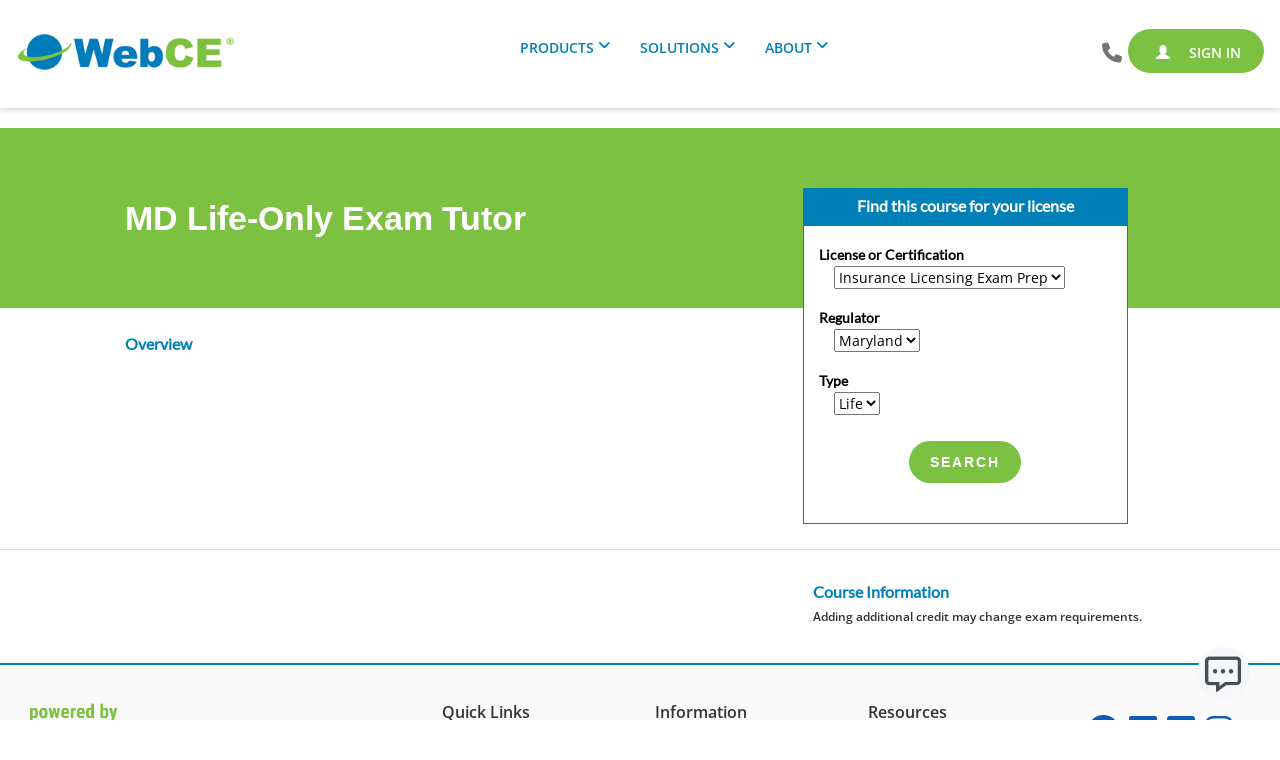

--- FILE ---
content_type: text/html; charset=utf-8
request_url: https://www.webce.com/catalog/courses/course-information?c=4773
body_size: 14000
content:


<!DOCTYPE html>
<html lang="en-US" xmlns="http://www.w3.org/1999/xhtml">

<head><meta http-equiv="X-UA-Compatible" content="IE=edge" /><title>
	MD Life-Only Exam Tutor | WebCE
</title><meta charset="UTF-8" /><meta name="viewport" content="width=device-width, initial-scale=1" />

    
    <script>
        dataLayer = [{}];
        function gtag() { dataLayer.push(arguments); }
    </script>

    

    <!-- HTML5 shim and Respond.js IE8 support of HTML5 elements and media queries -->
    <!--[if lt IE 9]>
    <script src="https://cdnjs.cloudflare.com/ajax/libs/html5shiv/3.7.3/html5shiv.min.js"></script>
    <script src="https://cdnjs.cloudflare.com/ajax/libs/respond.js/1.4.2/respond.min.js"></script>
    <![endif]-->
    
    
    <script type='text/javascript' id='jQueryScript' src='/bundles/Webce.js?v=1xZOz40BOYz61lWTSOHQijDjj45ZNeXRCsVZdpqHc-M1'></script>

    <link href="/bundles/Webce.css?v=j2JZ7jKLHLmA-ffhC2hvFZSeH5sGgfJ_VmtQG7LD3ZY1" rel="stylesheet"/>

	


<link id="PartnerCss" rel="stylesheet" href="/PartnerCssRefresh/www.css?v=20240627" /><script src="/cdn-cgi/zaraz/i.js" referrerpolicy="origin"></script><meta property="og:title" content="Course Information" /><meta property="og:url" content="" /><meta property="og:type" content="website" /><meta property="og:site_name" content="WebCE" /><meta name="Generator" content="Sitefinity 14.4.8147.0 DX" /><meta name="description" content="MD Life-Only Exam Tutor is approved for continuing education credit." /></head>

<body>
    

    <form method="post" action="./course-information?c=4773" id="aspnetForm">
<div class="aspNetHidden">
<input type="hidden" name="ctl05_TSM" id="ctl05_TSM" value="" />
<input type="hidden" name="ctl06_TSSM" id="ctl06_TSSM" value="" />
<input type="hidden" name="__EVENTTARGET" id="__EVENTTARGET" value="" />
<input type="hidden" name="__EVENTARGUMENT" id="__EVENTARGUMENT" value="" />
<input type="hidden" name="__VIEWSTATE" id="__VIEWSTATE" value="PokU1lRY7mCCTcXwaW5t5Ha2GaEO97zmb1aw7Uk+crEGqFknQYEUNP5ywzrwNhcX8pd0smOou5NrtvF8zEqaQu0WUSyKVqCCEBCwOOVZ1JiItqm6peKd4OF3VHGcmN+c1lc4pLSfUTMLxk+0zkdae1yVvk+99pThwavJ+TY/z4BuuAZ4Bvuxci5OHZuGaX4l9e0H8DUK5R3nmDWbUb5ikhIFna3lGvEubOHDrZp7MUGXQI1UNJD5MbAzfy+9sIT6TQxJwbc0NfnGMz82EBlRud7BlFSfzv9Fk45SE1SlnHhxLo2oQmUDkO/VgRoKOW4Zq7xdOcr8wmzoQR7hHsyJUYy9sAbdxc97MqRzdvUPoxc8+xI/ikISsJeqEkzgUJgaeOW+R9GmiocuJ4vvVI7GP0z7DgLkCm8IiMJRpFdy/jpcrqYymfsuYFS9ZG0gAixE9INd8eustfolOFFkW4HPOLE+G6RKYdJDGgh07RSBmMBpFe/lLa5QexN7DUv4CEaggtc1TibQZSy+H3egfdRpoJ4LZ1FNlrpD4CvS2i5PdZZ47zfdHYnyYf6Nl07A1sAk6fxIgD2mNm3ytRdQkouECWE8phmMNbCDNecSAxtVzbh2NMLfSbeaB0SbFK0N3dpxrVPoDC68Wg6LOK+UZEpAuwXjlmMBUNZjecn19TANBuQkdJ4nfjJbh/zIfEFu6pFPDF24e8sxYuvS004fwo331ALniyec99Sea/gQJrjlQd3BQu60fl8H5ioasAL9IYLAOS6EJ12daOFTyFsr/V7SE1G4YIYimchwJkC3/uQW3ZhPs8g/U97Y3BER46IjjGFl/sRdqGYjeO9ARuYgTGMFRcgOC5ryr2Gv/VQ6y7YpVO1acpbilEjxWg4iVCBkJDEW/DecuNuC0FFA0rK+2Z1PQIzbwr9Ys7A/w/XAe2HlC8wLDzpuK9kDeN2AFGDPIOQtcg5m/A7Ztj4ZTXyjnmOG2mtSxxC9h00LyRLEY1ekt6vvFUf7fRLg3s2jNa5t1Q9esn0Bt5faiGX0lRI63DuF8liftmajz8/luLDUE1pU6iaEYQ+gpPXP5rdL+O30av4rN3PT12eAMRrXaWs7zU+pMwt5LEU8hAD1Sb/zdv9C+hs+yA/TqGb5azd6BRxRaEao8cqY7ufk5S/ggas3bv1/U7Zub3HBTolzoAIbZNjklGH2FSRgJxFetiqfaHAALnQyvzZtFqT+tgL5q85Wah1FqYDEhb2YlvnOCSiA8Kcd1gA2tKUC3CGS7lUzRMuqtH3iPwnyjNmDHI/sSBUwIxLbxeYjqIR+GPu4SNHnaVETxWw7HEDkN+lcNB5BibrihzcH3R3TBWZfTdFsGNe9p9AEoFDJSRZZ/2cbmeECrIQzbh9BHBA17uWGhyn3pjXl9rLpnaTokVCawi//bvqCwsNckM9qSFfgxR0wXXeVdbbaIJouF1lD8gdGiCpdUhIRpz89aa+pXSPw5Wqb5xEBI1+JS97Ejhi8j27u2rpwiwJP8I4pBSiZKNv6eJVARN5sxYY1WPJvkVGxohglBk8gFyLlB3u2Ha/IKLc7FaS4hox0LGoNIVONzmPqbSKmJw+daJFujsNG9TdDCGFuj/Bs3Ywld9K4RoVSbnR5l8OZ84/Vw6ZcveWrfe2BzAekiPbqXZUwSRrh76reTSkQZAyNRKnzgclCDh54g9xNT7Cjld+9U1kYjWNhKODRot6WvG2oc6HdEU1pJ32JPn01yfU6MEJa5N5lsxXlj/BrF1GIUcsJ2Qjz932sx/wumUzdh3remk6n2f1U8lr4LaHtyZHh8KIU5xQJ9sRAPe23CFNqY403zckxR13v73pLYRxYt5o1MqS+wtFQWOjLTIiRI1JL6dCTlTP319HOr+KTyQNiL/FmoyXAZDcut/BqHOZK58LeIHWJbtqH3/FGMLr0cvkJOc+oK5U4HMGPqNdiIzpirZj9ytzlEmCtHxt/VzZJ2C5zitfa04U0/hAjH1qo9nKPROMYSUNkLhF5Co8J/avqlyekydrmxuSRx4fZQOJNAmyxWsZ0Vr+huUpm22WCTHGO1TsaWAckVwbzdtYfTUzucWQk4/d1qIRrO5da+KfAqgpXWv61ElHwUhaRD5U489JG7zmRdvb90jMqGyj2KBw2QLKRiDl2WtKYHdU0CUtIENEiIOvMyDpmN+tTOZm9Bw5HmbEXqXuYRktX+f0w2Jagcw4LaBy/[base64]/wxZYcbNr6MVfL8IBXFHdsI3yctAQpSXLnswCMRs2nt3JQMKax9fKRSKBpFqfAz9BpKxtd5kiFy3ec9Zgr3k9JgO7N7NvuXI42qUcpY62EpRVCQv7txinJazs3qKk965jHkrLSx6dEYrRIKjfNvnp8m/PhwB12A1DtwSGd6ycHNo4phhs8CZVZlWTUkyfGB+tq/jmewj000vdnMrRiEHigCdR6z+tydiNRtZHqzB7mcKXSPhVxKtKZzCxDeIMR8iv8M1inozqQEYa6vRvsp7qQbIKiKffgF2v2YBs2aeAuXV71aS5shNciBlI+25Ol5Bo1Uhyrxruqn2AvkML+GTExAeq3UU61LYVOcCrnqultb9Emohl/C8HNiOika11wKxF3AKA7g+KNsRRPdQDr7n7N12/a7p5bxgRNah4J+MAqAoDDFALdRme+G7Cz+/328w00RDBEwgtcBazm2Qsf0g9N/YlFjH4hWlo/a/Zaje1XxaerWhRaIJHMg9fUENxGAXHab0nH16o/HOO6CMgnM0Bgf0HDBmiaw3AX4Mhgj9tOD+0DPHmh4Ez88/EIXOoMK228MNxpRcyUIyDU+5Xa6I2Z2gyaZQHnZxhgqJ3GahRe15NiOUbovmtECIKRbLqTXvNQrZVnUcT1iccfaeJAU4iXUTkDhrIq0RNH4PbbYGXsmBcbbTBJJ+qM4rvcY+ZKkLpvexI7upe1pTTprUuno2t76Iwphx/vb3byXthyCitx4JZxzzvlLCKahUfN5LEWPb7bTpX+jG/AU0MYoIACk6RqzDO8Q22I4V/oenXSGRpYVtmtuO7MAIsmP6BTEgclWRNv+MsWMeXc4/ovfojlkxIW7inDCGaZ/wM80StwN++q5c3I/ifmz7KDG8jAgX1O1wW1C0qrovGqhuYh+VCAiIYnYZA+bT9pG+LqjU4z4U88auIylMkjdkTCpitUnn8HrzfRhwSWn1u1FPtDp20WKbfZvessuSGuHUSByUtLUIjR2vRp3EE0IGnQWz78456Q9ipiIWq+FhSaNpXU2kgXJbo45wr3w6B1j6DD0Rvn/1cA8T2NoFqvahN7IFj7G38VbvOGrayZDTmSr6/A/CnGTuUH18HT3/[base64]/dbER2tg9xetu5nKKLGsy2YzVRS1wdoayhZO9Sa/NMoEagEMEa3L0AJv3DBk2OkX5iBP056QVIDen2dN3VF+ETjauldhqBwpOiVHRg9BdTD6QXsiO1WmF9ajhoCqpfLtQOMWZb1Y+mCJkk5CIKSLGGnbWF2jFDx2fQb1jaFL4qu45qSVbbrNKk6bW4bopYMSMxZAfVil1aBNw6u26L9ANXrno7TqxdqGoTPPQNk/zXodKfh1HLeaiNvwfRyB/GToX6UoBCzI4N7IFfazs4vcF5WE/MxeNlvaw/H9nbS5D0s94OLz15WTXUwhDhAifO1m3s1hTlso3dEJ1liStrBmOwu7axQMSpqTlIbB1lQil9LREClNbOcArDo/KGjZeSAC2x+3DqAI7H5GgTkarJuSU29xoiucmDDaAXKOGD6Ux6BsbRSpW+Ggrn1+yDIckAfviuSZgDZJK8KajVGGIAu0S0DkZeLCn8xXvq0swiHjTB9YgwjznOjfZKG66y169GmpCGr+eSPEdSnwXNehuYfD+sa/baGBSL7c2OfzldWTVkunFUOVWAV3fOVF+w5qjWjnXRnmkiwoUVTHxYmbC4tdmq6JqAlUpfi61p2rf2GUW3lxqpNpFmlX7qT8F8BrGy+1styx6nCvn5QPjbRJfW3IOQhDQlHXfczUG8pOta9Y/aoW6zroSTdW9B3mTbwQxVYXaqP8PvT1/NFzX+MAL6F7i+7QG8v7GswHBI4GQo50w5uRamGnQmoo11sa+kJC73b9/7D8iYZuWT0b2MSLYoMginhcY0t7qDgTXeZJ4v8VCxThWm1UBOAmHHrhyUM8G23yDdD3lO7AYyf4FCMDDqnk7TLlcj+d6PYtsxUySch6+TZtALJc1ulmkOYLz52/N08+9i1kBm302LqyCobt2C0FqIUR+Xv+ODASfEE4bJEcG/jPgDJsPk8EBonyJ6bsKwo7gHkX4QMuofV4tB1viey2XXt0dt75LDdOQ8XtHOPz+irCLJpNSP50hhAMETxrSD5pQ3nTgglAn8kDAqN+PK+S36kue58Ny5XwZpo78GM47rWJM160ASQwg9Hur5sRGT//VJ3H9SEDq+X9CWHj+AW1bJlGIIE5MGwrIEUW5BFfGw/FJ6E77corNWO8pibxYc4/fSzP6UN7WhsRYXtgIHUyrsbfENsdzsvpWAE8YKiMIuOSdb5pjL6D1DmqphabCtsJSoNq7dN+X8f1TX7DEP4Q+tBRAXul5tVq7Brp309Of9rfz/0Jp3rZecQpcgqbO6Nh7qNErvUkBlogJWhYYcKVdQyCSjP3jf1+dZy8wW3TGgKvP/ZBKATPowzyvPHnn+2lsK46EYSb0rlqRLxCqMpSusWgdtjaNq7QUMsTB6GeiIpDbjquQqEAFqlJD+6yBZyR/f6DE3se9vB+xRSOcT5PZgGulCUL/ulPV3G82PCpAzgPMXnGA+zF3ZKtb3W8BTmakpgSJYasgqigqby8YHLcOZwl+/IUSHaakOlQQHIZy3qgFpBwT3HtdTtdOYwP+q0IK/hAfTcIWfYX63TglphkDXnt96y+S7TM3vMAY2L8KzLS2P4rTqNwK6E2vwqEbIi4nXkHSkN14XkbQRt9z+DxS73uwodgTbQPCiaYafAJUA/86xiY4G4rxC/fswj8eDRwnpwxwKB2HqaKMuK7xvlU+Xi3NI2jpPX9TEfC+kx59y1XkVTXUfBPmcwz1UQfmH7JUhT3SBPxGXt7lEbSXtywuLcljhpuEzekYZEkgId7/v2DDIwJEEFZgpVl1Phdvz/tw==" />
</div>

<script type="text/javascript">
//<![CDATA[
var theForm = document.forms['aspnetForm'];
if (!theForm) {
    theForm = document.aspnetForm;
}
function __doPostBack(eventTarget, eventArgument) {
    if (!theForm.onsubmit || (theForm.onsubmit() != false)) {
        theForm.__EVENTTARGET.value = eventTarget;
        theForm.__EVENTARGUMENT.value = eventArgument;
        theForm.submit();
    }
}
//]]>
</script>


<script src="/WebResource.axd?d=pynGkmcFUV13He1Qd6_TZBQ2WC1Alp4lj2UFA18x8zb94QuCnnwF8gU16mYJg11uT2in4Q2&amp;t=638901356248157332" type="text/javascript"></script>


<script type="text/javascript">
//<![CDATA[
var __cultureInfo = {"name":"en","numberFormat":{"CurrencyDecimalDigits":2,"CurrencyDecimalSeparator":".","IsReadOnly":true,"CurrencyGroupSizes":[3],"NumberGroupSizes":[3],"PercentGroupSizes":[3],"CurrencyGroupSeparator":",","CurrencySymbol":"$","NaNSymbol":"NaN","CurrencyNegativePattern":0,"NumberNegativePattern":1,"PercentPositivePattern":1,"PercentNegativePattern":1,"NegativeInfinitySymbol":"-∞","NegativeSign":"-","NumberDecimalDigits":2,"NumberDecimalSeparator":".","NumberGroupSeparator":",","CurrencyPositivePattern":0,"PositiveInfinitySymbol":"∞","PositiveSign":"+","PercentDecimalDigits":2,"PercentDecimalSeparator":".","PercentGroupSeparator":",","PercentSymbol":"%","PerMilleSymbol":"‰","NativeDigits":["0","1","2","3","4","5","6","7","8","9"],"DigitSubstitution":1},"dateTimeFormat":{"AMDesignator":"AM","Calendar":{"MinSupportedDateTime":"\/Date(-62135575200000)\/","MaxSupportedDateTime":"\/Date(253402300799999)\/","AlgorithmType":1,"CalendarType":1,"Eras":[1],"TwoDigitYearMax":2049,"IsReadOnly":true},"DateSeparator":"/","FirstDayOfWeek":0,"CalendarWeekRule":0,"FullDateTimePattern":"dddd, MMMM d, yyyy h:mm:ss tt","LongDatePattern":"dddd, MMMM d, yyyy","LongTimePattern":"h:mm:ss tt","MonthDayPattern":"MMMM d","PMDesignator":"PM","RFC1123Pattern":"ddd, dd MMM yyyy HH\u0027:\u0027mm\u0027:\u0027ss \u0027GMT\u0027","ShortDatePattern":"M/d/yyyy","ShortTimePattern":"h:mm tt","SortableDateTimePattern":"yyyy\u0027-\u0027MM\u0027-\u0027dd\u0027T\u0027HH\u0027:\u0027mm\u0027:\u0027ss","TimeSeparator":":","UniversalSortableDateTimePattern":"yyyy\u0027-\u0027MM\u0027-\u0027dd HH\u0027:\u0027mm\u0027:\u0027ss\u0027Z\u0027","YearMonthPattern":"MMMM yyyy","AbbreviatedDayNames":["Sun","Mon","Tue","Wed","Thu","Fri","Sat"],"ShortestDayNames":["Su","Mo","Tu","We","Th","Fr","Sa"],"DayNames":["Sunday","Monday","Tuesday","Wednesday","Thursday","Friday","Saturday"],"AbbreviatedMonthNames":["Jan","Feb","Mar","Apr","May","Jun","Jul","Aug","Sep","Oct","Nov","Dec",""],"MonthNames":["January","February","March","April","May","June","July","August","September","October","November","December",""],"IsReadOnly":true,"NativeCalendarName":"Gregorian Calendar","AbbreviatedMonthGenitiveNames":["Jan","Feb","Mar","Apr","May","Jun","Jul","Aug","Sep","Oct","Nov","Dec",""],"MonthGenitiveNames":["January","February","March","April","May","June","July","August","September","October","November","December",""]},"eras":[1,"A.D.",null,0]};//]]>
</script>

<script src="/Telerik.Web.UI.WebResource.axd?_TSM_HiddenField_=ctl05_TSM&amp;compress=2&amp;_TSM_CombinedScripts_=%3b%3bSystem.Web.Extensions%2c+Version%3d4.0.0.0%2c+Culture%3dneutral%2c+PublicKeyToken%3d31bf3856ad364e35%3aen%3aa8328cc8-0a99-4e41-8fe3-b58afac64e45%3aea597d4b%3ab25378d2" type="text/javascript"></script>
<div class="aspNetHidden">

	<input type="hidden" name="__VIEWSTATEGENERATOR" id="__VIEWSTATEGENERATOR" value="ACBEE148" />
	<input type="hidden" name="__EVENTVALIDATION" id="__EVENTVALIDATION" value="dzEx6apsR5J5G74qZBMuMD5fB0DtKAz2tv6sk6f9rV9Az1dEI2qddlRWocrB8p7QZHt0AUu3lhSosp9x5OnqgPOWk669JgEBmJfiv01TR+5B10cq" />
</div><script type="text/javascript">
//<![CDATA[
Sys.WebForms.PageRequestManager._initialize('ctl00$ctl00$ctl05', 'aspnetForm', [], [], [], 90, 'ctl00$ctl00');
//]]>
</script>
<input type="hidden" name="ctl00$ctl00$ctl05" id="ctl05" />
<script type="text/javascript">
//<![CDATA[
Sys.Application.setServerId("ctl05", "ctl00$ctl00$ctl05");
Sys.Application._enableHistoryInScriptManager();
//]]>
</script>

        <div id="wrapper">
            
    
    
    <div class="home" id="top">
        


        <nav id="Body_navbarMain" class="main-nav-2022 navbar">
            <div class="container-fluid">
                <div class="navbar-header navbar pull-left" style="z-index: 1;">
                    <div id="Body_divPartnerHome" class="navbar-left">
                        

<script type="application/ld-json">

{
  "@context": "https://www.schema.org",
  "@type": "Organization",
  "name": "WebCE",
  "url": "https://www.webce.com",
  "description": "Online Continuing Education (CE/CPE), Exam Prep, and Workplace Training",

  "logo": [{
    "@type": "ImageObject",
    "url": https://www.webce.com/Data/Site/26/Images/Logo_2017_Header.png",
    "caption": "WebCE"
   }]

  "address": [{
   "@type": "PostalAddress",
   "streetAddress": "12222 Merit Drive, Suite 500",
   "addressLocality": "Dallas",
   "addressRegion": "Texas",
   "postalCode": "75251",
   "addressCountry": "US"
  }]

 "contactPoint:": [{
  "@type": "ContactPoint",
  "telephone": "+18774889308",
  "contactType": "Customer Support",

  "@type": "ContactPoint",
  "fax": "+12145700213",
  "contactType": "Customer Support",

  "@type": "ContactPoint",
  "email": "customerservice@webce.com",
  "contactType": "Customer Support",

  "@type": "ContactPoint",
  "telephone": "+18774889322",
  "contactType": "Corporate Sales",

  "@type": "ContactPoint",
  "email": "sales@webce.com",
  "contactType": "Corporate Sales",

 "@Type": "ContactPoint",
 "email": authors@webce.com",
 "contactType": "Author Inquiries"
 }]

 "sameAs": "https://www.facebook.com/webce.continuingeducation/",
 "sameAs": "https://www.linkedin.com/company/webce/",
 "sameAs": "https://twitter.com/webce",
 "sameAs": "https://www.bbb.org/us/tx/dallas/profile/business-school/webce-inc-0875-90022804",

 "potentialAction": [{
  "@type": "SearchAction",
  "target": "https://www.webce.com/Search?query={search_term}",
  "query-input": "required name=search_term"
 }]

}
</script>

<style>
.HeroContent > h1 {
    margin: 120px 0px 10px !important;
}
.HeroContent > h4 {
    margin: 10px 0px 20px !important;
}
.btn-hero {
    display: inline-block;
    min-width:250px;
    height: auto;
    margin:5px 20px !important;
    padding: 15px 60px;
    color: #FFFFFF !important;
    border: none !important;
    border-radius: 0px !important;
    margin: 5px 20px !important;
    font-size: 18px;
    line-height: 1.33333;
    text-align: center !important;
    font-weight: 400;
    whitespace: wrap;
    vertical-align: middle;
    touch-action: manipulation;
}
</style>

<style>    @media only screen and (max-width: 500px) {

        .HeroContent {
            top: 40%;
        }

        .btn-box-hero {
            margin: 20px 0px;
        }

        .btn-hero {
            font-size: 14px;
            padding: 10px 16px !important;
            min-width: 0px !important;
            
        }

        .HeroContent > h1 {
            font-size: 18px !important;
            font-weight: 700 !important;
            padding: 60px 0px 10px !important;
        }

        .HeroContent > h4 {
            font-size: 14px !important;
            font-weight: 500 !important;
        }

    }
</style>


<style> /* Testimonials */ .testimonial { padding: 80px 80px 40px; position: relative; } blockquote p { font-family: Arial,Verdana,Sans-serif; font-size: 32px; font-weight: 400; text-align: center; padding-left: 40px; } .source { font-family: Arial,Verdana,Sans-serif; font-size: 24px !important; text-align: center; font-style: italic; padding-top: 10px; } blockquote:before { position: absolute; font-family: "Font Awesome 6 Pro"; content: "\f10d"; font-size: 150px; font-weight: 900; top: 2; color: rgba(0,0,0,0.1); left:3%; } blockquote::after { position: absolute; font: var(--fa-font-solid); content: "\f10e"; font-size: 150px; color: rgba(0,0,0,0.1); top: 50px; left: 94%; margin-left: -120px; height: 3px; width: 200px; } </style>

<a href="https://www.webce.com/"><img class="img-responsive lazyload" height="40.3281px" width="220px" alt="WebCE Insurance Continuing Education logo" data-src="/Data/Site/26/Images/Logo_2017_Header.png" id="logo"></a>
                    </div>
                </div>
                
                <div class="navbar navbar-header pull-right" style="z-index: 1; align-items: center; display:inline-flex;">
                    <div style="background-color: transparent; display:inline-flex;" class="margin-for-nav">
	                    <ul class="nav navbar-nav menu contact-button">
			                    <div class="pnlContact" onkeypress="javascript:return WebForm_FireDefaultButton(event, &#39;Body_btnContact&#39;)">
	
				                    <div class="divContactContainer">
					                    <a id="Body_btnContact" title="877-488-9308" class="liSearchIcon" aria-label="Search" href="javascript:__doPostBack(&#39;ctl00$ctl00$Body$btnContact&#39;,&#39;&#39;)"><i class="fa-solid fa-phone" style="font-size: 20px; padding: 1px; color: #757575;"></i></a>
				                    </div>
			                    
</div>
	                    </ul>
                        <ul class="menu nav navbar-nav">
                            
<div>
</div>
<li class="dropdown hidden" id="cart">
    <a class="dropdown-toggle" aria-expanded="false" href="#" data-toggle="dropdown" aria-label="Cart">
        <i class="fa-solid fa-cart-shopping" style="font-size: 18px;"></i>
        <span class="badge" style="background-color: #9e000f; transform: translate(-35%, 0%)">
            <span id="itemCountBadge"></span>
        </span>
    </a>
    <ul class="cartSummary dropdown-menu dropdown-menu-right navbackground-color">
        <div class="cartSummarySection main-nav-2022">
            <h4 class="navtext-color" style="font-size: 17px !important;">Cart Summary</h4>
            <ul>
                <a href="/catalog/cart" class="cart-item navtext-color" id="itemCount">0 courses</a>
                <hr />
                <a href="/catalog/cart" class="cart-item navtext-color" id="hoursList">0 hours</a>
            </ul>
            <hr />
            <ul>
                <a href="/catalog/cart" id="lnkModify" class="linkcolor-color">View Cart</a>
            </ul>
        </div>
    </ul>
</li>

<script type="text/javascript">
    function populateCart() {

        $.ajax({
            type: "GET",
            url: "/api/CartData/GetCourses?handle=www&ts=" + new Date().getTime(),
            contentType: "application/json",
            dataType: "json",
            success: function (response) {
                if (response != null) {
                    $("#cart").removeClass("hidden");
                    var professionHours = [];
                    var courseNames = [];
                    var packages = [];
                    $.each(response, function (i, data) {
                        if ($.inArray(data.Name, courseNames) == -1
                            && !data.IsOptionalCredit) {
                            courseNames.push(data.Name);
                        }
                        if ($.inArray(data.PackageId, packages) == -1
                            && !data.IsOptionalCredit) {
                            packages.push(data.PackageId);
                        }

                        //Iterate through each cart item and add them to the html
                        if (professionHours[data.DisciplineCode] == null) {
                            var profession = {};

                            profession['Discipline'] = data.DisciplineCode;

                            profession['Hours'] = data.Hours;

                            professionHours[data.DisciplineCode] = profession;
                        } else {
                            professionHours[data.DisciplineCode].Hours += data.Hours;
                        }
                    });
                    var itemCount = courseNames.length;
                    var itemCountElement = document.getElementById('itemCount');
                    var hoursListElement = document.getElementById('hoursList');
                    if (professionHours["IEP"] != null) {
                        itemCount = packages.length;
                    }
                    $("#itemCountBadge").text(itemCount);
                    if (courseNames.length === 1) {
                        itemCountElement.innerText = '1 Course';
                    } else {
                        itemCountElement.innerText = (courseNames.length + " Courses");
                    }
                    hoursListElement.innerHTML = '';
                    for (var line in professionHours) {
                        hoursListElement.innerHTML += "<br/>" + professionHours[line].Hours + " " + professionHours[line].Discipline + " hours<br/>";
                    }
                    hoursListElement.innerHTML = hoursListElement.innerHTML.replace("<br>", "");
                }
            }
        });
    }

    //If jQuery loaded automatically
    if (typeof jQuery == 'function') {
        $(populateCart());
    }
    else {
        //If jQuery was deferred
        jQueryScript.addEventListener('load', function () {
            $(populateCart());
        });
    }

</script>
                        </ul>
	                    <ul class="nav navbar-nav menu account-button u-hidden-xs u-hidden-sm u-hidden-md u-hidden-lg">
		                    

  

                <li>
                  <a href="/login"><i class="glyphicon glyphicon-user"></i> Sign In
                  </a>
                </li>
            


  <li class="dropdown hidden">
    
    <a href="#" class="dropdown-toggle" data-toggle="dropdown" role="button" aria-hidden="true" aria-haspopup="true" aria-expanded="false"></a>
    
    <ul class="dropdown-menu dropdown-menu-right">
	
                      <li class="dropdown-menu-item">
                          <a href="/" data-toggle="" data-hover=""><i class="glyphicon glyphicon-home"></i>  Home</a>
                          
                      </li>
                  
                      <li class="dropdown-menu-item">
                          <a href="/education-products" data-toggle="" data-hover="">Products</a>
                          
                      </li>
                  
                      <li class="dropdown-menu-item">
                          <a href="/solutions" data-toggle="" data-hover="">Solutions</a>
                          
                      </li>
                  
                      <li class="dropdown-menu-item">
                          <a href="/about" data-toggle="" data-hover="">About</a>
                          
                      </li>
                  
                      <li class="dropdown-menu-item">
                          <a href="/login" data-toggle="" data-hover=""><i class="glyphicon glyphicon-user"></i> Sign In</a>
                          
                      </li>
                  
                      <li class="dropdown-menu-item">
                          <a href="/search" data-toggle="" data-hover="">Search</a>
                          
                      </li>
                  
                      <li class="dropdown-menu-item">
                          <a href="/publicsurveys" data-toggle="" data-hover="">PublicSurveys</a>
                          
                      </li>
                      
    </ul>
  </li>

	                    </ul>
                    </div>
                    <button type="button" class="navbar-toggle collapsed" data-toggle="collapse" data-target="#navbar-collapsing" aria-expanded="false">
                        <span class="sr-only">Toggle navigation</span>
                        <div class="menu-bars">
                            <div class="hamburgerBar"></div>
                            <div class="hamburgerBar"></div>
                            <div class="hamburgerBar"></div>
                        </div>
                        <div class="menu-cross">
                            <div class="hamburgerBar cross1"></div>
                            <div class="hamburgerBar cross2"></div>
                        </div>
                    </button>
                </div>
                <div id="navbar-collapsing" class="collapse navbar-collapse navbar" style="text-align:center">
                    <ul class="menu nav navbar-nav nav-menu" style="float: none; display:inline-block">
                        

  

                
            
                
            
                
            
                
            
                
            
                
            
                
            


  <li class="dropdown">
    
        <a href="#" class="dropdown-toggle" data-toggle="dropdown" role="button" aria-haspopup="true" aria-expanded="false">Products</a>
        <ul class="dropdown-menu dropdown-menu-right">
      
            <li class="dropdown-menu-item">
              <a href="/insurance-education" data-toggle="" data-hover="">Insurance Education</a>      
            </li>
          
            <li class="dropdown-menu-item">
              <a href="/securities-education" data-toggle="" data-hover="">Securities Education</a>      
            </li>
          
            <li class="dropdown-menu-item">
              <a href="/certification-education" data-toggle="" data-hover="">Certification Education</a>      
            </li>
          
            <li class="dropdown-menu-item">
              <a href="/tax-accounting-education" data-toggle="" data-hover="">Tax & Accounting Education</a>      
            </li>
          
            <li class="dropdown-menu-item">
              <a href="/real-estate-ce" data-toggle="" data-hover="">Real Estate CE</a>      
            </li>
          
            <li class="dropdown-menu-item">
              <a href="/funeral-ce" data-toggle="" data-hover="">Funeral CE</a>      
            </li>
          
            <li class="dropdown-menu-item">
              <a href="/casino-education" data-toggle="" data-hover="">Casino Education</a>      
            </li>
          
            <li class="dropdown-menu-item">
              <a href="/workplace-training" data-toggle="" data-hover="">Workplace Education & Training</a>      
            </li>
              
    </ul>
  </li>

  <li class="dropdown">
    
        <a href="#" class="dropdown-toggle" data-toggle="dropdown" role="button" aria-haspopup="true" aria-expanded="false">Solutions</a>
        <ul class="dropdown-menu dropdown-menu-right">
      
            <li class="dropdown-menu-item">
              <a href="/business-solutions" data-toggle="" data-hover="">For Businesses</a>      
            </li>
          
            <li class="dropdown-menu-item">
              <a href="/recruiting-solutions" data-toggle="" data-hover="">For Recruiting</a>      
            </li>
          
            <li class="dropdown-menu-item">
              <a href="/compliance-solutions" data-toggle="" data-hover="">For Compliance</a>      
            </li>
          
            <li class="dropdown-menu-item">
              <a href="/partner-solutions" data-toggle="" data-hover="">For Partners</a>      
            </li>
          
            <li class="dropdown-menu-item">
              <a href="/casino-compliance-training" data-toggle="" data-hover="">For Casinos</a>      
            </li>
              
    </ul>
  </li>

  <li class="dropdown">
    
        <a href="#" class="dropdown-toggle" data-toggle="dropdown" role="button" aria-haspopup="true" aria-expanded="false">About</a>
        <ul class="dropdown-menu dropdown-menu-right">
      
            <li class="dropdown-menu-item">
              <a href="/about/blog" data-toggle="" data-hover="">Blog</a>      
            </li>
          
            <li class="dropdown-menu-item">
              <a href="/our-story" data-toggle="" data-hover="">Our Story</a>      
            </li>
          
            <li class="dropdown-menu-item">
              <a href="/about/webce-way" data-toggle="" data-hover="">How We Work</a>      
            </li>
          
            <li class="dropdown-menu-item">
              <a href="/careers" data-toggle="" data-hover="">Careers</a>      
            </li>
          
            <li class="dropdown-menu-item">
              <a href="/contact-us" data-toggle="" data-hover="">Contact Us</a>      
            </li>
              
    </ul>
  </li>

  

  

                    </ul>
                    <ul class="menu nav navbar-nav nav-menu" style="float: right; display:inline-block">
                        
                    </ul>
                    <div class="hidden-xxl">
                        <ul class="menu nav navbar-nav account-button sm-nav-links">
                            

  

                <li>
                  <a href="/login"><i class="glyphicon glyphicon-user"></i> Sign In
                  </a>
                </li>
            


  

                
            
                
            
                
            
                
            
                
            
                
            
                
            


  

                
            
                
            
                
            
                
            
                
            
                
            
                
            


  

                
            
                
            
                
            
                
            
                
            
                
            
                
            


                        </ul>
                        <ul class="menu nav navbar-nav sm-nav-links" style="vertical-align: middle;">
                            <li>
                                <a id="Body_hlMenuChat" href="javascript:openChatWindow();">
                                    <span><i class="fa-regular fa-message-dots fa-lg"></i>&nbsp;Chat</span>
                                </a>
                            </li>
                            <li>
                                <a id="Body_hlPhone" href="tel:877-488-9308"><i class="glyphicon glyphicon-earphone"></i><span id="Body_spanPhone">877-488-9308</span></a>
                            </li>
                        </ul>
                    </div>
                </div>  
            </div>
        </nav>
        

        

<form action="/catalog/courses/course-information/Index/" method="post"></form>
<link rel="stylesheet" type="text/css" href="/CustomStyles/1-2c.css?v=20240429">
<link rel="stylesheet" type="text/css" href="/CustomStyles/CatalogProductView.css?v=20250418">
<link rel="stylesheet" type="text/css" href="/CustomStyles/CourseRatings.css?v=20240429">
<script type="text/javascript" src="/aspnet_client/enSyt3/Scripts/CourseRatings.js?v=20240429"></script>

    <section class="hero-image linkcolorhover-background" style="display: flex; align-items: center !important;">
        <div class="productName">MD Life-Only Exam Tutor</div>
    </section>

<section class="section-1 courseDescription">
    <div class="ovw">

            <h3 class="linkcolor-color" style="font-weight: bold;">Overview</h3>
            <span></span>
    </div>
    <div class="details linkcolor-color" style="border: 1px solid; text-align: center;">
        <div class="linkcolor-background" style="height: 38px; margin-top: -17px;">
            <h3 class="WhiteText" style="transform: translate(0%, 40%);">
                Find this course for your license
            </h3>
        </div>
        <br/>
        <div style=" max-width: fit-content; margin-left: 15px; margin-right: 15px;">
            <div style="display: flex; flex-flow: row wrap; text-align: center; color: black !important;">
                <h4>License or Certification&nbsp;</h4>
                <div class="break" style="width: -webkit-fill-available; height: 3px">&nbsp;</div>
<form action="/catalog/courses/course-information/DisciplineOrStateSelected/" enctype="multipart/form-data" method="post" style="justify-content:center; margin-left:15px; max-width:250px"><input name="__RequestVerificationToken" type="hidden" value="IR4c4I0gUwSJmx5Q5TKZggGLoVA5OPZzryKn5ediHY_YSU1YSvDcxsRkv0qzLlSt8v1D4r20pFamWAF19K4MTotb-l01" /><input id="CourseId" name="CourseId" type="hidden" value="4773" /><input id="IsPreview" name="IsPreview" type="hidden" value="False" /><select Value="66" id="DisciplineId" name="DisciplineId" onchange="this.form.submit();"><option selected="selected" value="66">Insurance Licensing Exam Prep</option>
</select></form>            </div>
            <br/>
            <div style="display: flex; flex-flow: row wrap; text-align: center; margin: 0 auto !important; color: black !important;">
                <h4>Regulator&nbsp;</h4>
                <div class="break" style="width: -webkit-fill-available; height: 3px">&nbsp;</div>
<form action="/catalog/courses/course-information/DisciplineOrStateSelected/" enctype="multipart/form-data" method="post" style="justify-content:center; margin-left:15px; max-width:250px"><input name="__RequestVerificationToken" type="hidden" value="PguqAE4X_tDSMBi9vuMn4oOtiViFGqFbRtgX-WH-RdHy1sEzCBdkz-feXo-_9UZ9GqlA_I5QzMp-8dJyZikHK-EjeOI1" /><input id="CourseId" name="CourseId" type="hidden" value="4773" /><input id="DisciplineId" name="DisciplineId" type="hidden" value="66" /><input id="IsPreview" name="IsPreview" type="hidden" value="False" /><select Value="21" id="StateId" name="StateId" onchange="this.form.submit();"><option selected="selected" value="21">Maryland</option>
</select></form>            </div>

<form action="/catalog/courses/course-information/SearchCourse/" enctype="multipart/form-data" method="post"><input name="__RequestVerificationToken" type="hidden" value="fKZI2k1odDwl3VshGyh70VXfrwQGHaIDKzGh5mb1YIFbkEf98weHOgfHWvRWYtxsFW08oycol-SYZU_iI6EO7999k7I1" /><input id="CourseId" name="CourseId" type="hidden" value="4773" /><input id="DisciplineId" name="DisciplineId" type="hidden" value="66" /><input id="StateId" name="StateId" type="hidden" value="21" /><input id="IsPreview" name="IsPreview" type="hidden" value="False" />                <br />
                <div style="display: flex; flex-flow: row wrap; text-align: center; margin: 0 auto !important; color: black !important;">
                    <h4>Type&nbsp;</h4>

                    <div class="break" style="width: -webkit-fill-available; height: 3px">&nbsp;</div>
                    <select Value="-1" id="SpecialtyId" name="SpecialtyId" style="justify-content:center; margin-left:15px; max-width:250px"><option value="130">Life</option>
</select>
                </div>
                <br/>
                <!-- add HR with ratings below then <br> here -->
                <div style="text-align: center;">
                    <input type="submit" class="btn linkcolorhover-background" style="margin: 5px;"
                           value="Search"/>
                </div>
</form>        </div>
    </div>
</section>

<hr/>
<section class="section-1">
    <div class="canon">

            <br/>
            <br/>
    </div>
    <br>
    <div class="info">
            <h3 class="linkcolor-color">
                <b>Course Information</b>
            </h3>
            <p style="font-size: 12px; font-weight: bold;">Adding additional credit may change exam requirements.</p>
            <table class="table">
            </table>
    </div>
</section>


        <div class="footer-2 LinkColorBorderTop GreyPanel">
            <a id="Body_hlChat" class="floating-chat" aria-hidden="true" href="javascript:openChatWindow();">
                <div>
                    <i class="fa-regular fa-message-dots fa-2x"></i>
                </div>
            </a>
            

<div>
    <style>
            .noMark { list-style-type: none; }
            @media only screen and (max-width: 541px) {
                .col-xs-12 {font-size: 14px;}
                *[class*='padding-xs-20'] {padding: 4px;}
            }
            @media only screen and (max-width: 500px) {
                .col-xs-12 {font-size: 20px;}
                *[class*='padding-xs-20'] {padding: 12px;}
            }
    </style>
    <div class="container-fluid">
        <div class="row">
            <!-- ... first column ... -->
            <div class="col-xs-12 col-md-4 col-lg-4">
                <div style="margin-bottom: 10px;" class="text-xs-center text-sm-center">
                    <a href="/">
                        <img style="border-width: 0; border-style: solid; width:200px" class="lazyload"
                             alt="Powered By WebCE" data-src="/ImageAssets/Graphics/Poweredby.png" />
                    </a>
                </div>
                <p>At WebCE, we are passionate about delivering exceptional professional development solutions. With world-class customer support and education to serve multiple professions, we're here to help professionals reach their career goals.</p>
            </div>
            <!-- Quick Links -->
            <div class="col-xs-12 col-md-2 col-lg-2 padding-xs-20">
                <div style="margin-bottom: 10px">
                    <span style="font-weight: bold; font-size: 12pt;">Quick Links</span>
                </div>
                <div style="margin-bottom: 10px" class="padding-xs-20">
                    <a href="/contact-us"><span style="display: inline-block">Contact Us</span></a>
                </div>
                <div style="margin-bottom: 10px" class="padding-xs-20">
                    <a href="/catalog"><span style="display: inline-block">Catalog</span></a>
                </div>
                <div style="margin-bottom: 10px" class="padding-xs-20">
                    <a href="/business-solutions"><span style="display: inline-block">Business Solutions</span></a>
                </div>
                <div style="margin-bottom: 10px" class="padding-xs-20">
                    <a href="/blog"><span style="display: inline-block">Blog</span></a>
                </div>
                <div style="margin-bottom: 10px" class="padding-xs-20">
                    <a href="/resources/special-offers"><span style="display: inline-block">Special Offers</span></a>
                </div>
                <div style="margin-bottom: 10px" class="padding-xs-20">
                    <a href="/all-products"><span style="display: inline-block">All Products</span></a>
                </div>
            </div>
            <!-- Information -->
            <div class="col-xs-12 col-md-2 col-lg-2 padding-xs-20">
                <div style="margin-bottom: 10px">
                    <span style="font-weight: bold; font-size: 12pt;">Information</span>
                </div>
                <div style="margin-bottom: 10px" class="padding-xs-20">
                    <a href="/help/privacy"><span style="display: inline-block">Privacy</span></a>
                </div>
                <div style="margin-bottom: 10px" class="padding-xs-20">
                    <a href="/help/business-continuity"><span style="display: inline-block">Business Continuity</span></a>
                </div>
                <div style="margin-bottom: 10px" class="padding-xs-20">
                    <a href="/help/accessibility"><span style="display: inline-block">Accessibility</span></a>
                </div>
                <div style="margin-bottom: 10px" class="padding-xs-20">
                    <a href="/sitemap"><span style="display: inline-block">Sitemap</span></a>
                </div>
                <div style="margin-bottom: 10px" class="padding-xs-20">
                    <a href="/help/terms"><span style="display: inline-block">Terms</span></a>
                </div>
                <div style="margin-bottom: 10px" class="padding-xs-20">
                    <a href="/help/privacy#rights"><span style="display: inline-block">Do Not Sell or Share My Information</span></a>
                </div>
            </div>
            <!-- Resources -->
            <div class="col-xs-12 col-md-2 col-lg-2 padding-xs-20">
                <div style="margin-bottom: 10px">
                    <span style="font-weight: bold; font-size: 12pt;">Resources</span>
                </div>
                <div style="margin-bottom: 10px" class="padding-xs-20">
                    <a href="/requirements"><span style="display: inline-block">Licensing Requirements</span></a>
                </div>
                <div style="margin-bottom: 10px" class="padding-xs-20">
                    <a href="/our-story"><span style="display: inline-block">Our Story</span></a>
                </div>
                <div style="margin-bottom: 10px" class="padding-xs-20">
                    <a href="/ai-technology"><span style="display: inline-block">Our Technology & AI</span></a>
                </div>
                <div style="margin-bottom: 10px" class="padding-xs-20">
                    <a href="/careers"><span style="display: inline-block">Careers</span></a>
                </div>
                <div style="margin-bottom: 10px" class="padding-xs-20">
                    <a href="/help/browser-check"><span style="display: inline-block">Technical Requirements</span></a>
                </div>
                <div style="margin-bottom: 10px" class="padding-xs-20">
                    <a href="/help"><span style="display: inline-block">FAQs</span></a>
                </div>
            </div>
            <!-- Social -->
            <div class="col-xs-12 col-md-12 col-lg-2 text-xs-center padding-xs-20 text-sm-center pull-lg-right">
                <div id="social">
                    <ul class="noMark" style="padding-left: 0px !important;">
                        <li>
                            <a href="https://www.facebook.com/WebCE.ContinuingEducation" target="_blank" aria-label="Facebook" rel="noopener">
                                <i class="fa-brands fa-facebook" aria-hidden="true"></i>
                            </a>
                        </li>
                        <li class="noMark">
                            <a href="https://www.linkedin.com/company/webce/" target="_blank" aria-label="LinkedIn" rel="noopener">
                                <i class="fa-brands fa-linkedin" aria-hidden="true"></i>
                            </a>
                        </li>
                        <li class="noMark">
                            <a href="https://www.youtube.com/user/WebCEinsurance" target="_blank" aria-label="YouTube" rel="noopener">
                                <i class="fa-brands fa-square-youtube" aria-hidden="true"></i>
                            </a>
                        </li>
                        <li class="noMark">
                            <a href="https://www.instagram.com/webce.professional.education/" target="_blank" aria-label="Instagram" rel="noopener">
                                <i class="fa-brands fa-instagram" aria-hidden="true"></i>
                            </a>
                        </li>
                    </ul>
                    <div style="text-align: center;">
                        <a href="https://g.page/r/CddWbL1yARxuEBE/review/">
                            <img src="/ImageAssets/Graphics/googlereviewicon.png?v=639007954200000000" href="https://g.page/r/CddWbL1yARxuEBE/review/" height="125" width="125" />
                        </a>
                    </div>
                </div>
            </div>
        </div>
    </div>
    <div style="background-color: #e0e0e0">
        <div class="container" style="margin-top:20px">
            <div class="row">
                <div class="col-sm-12">
                    <div class="row" style="text-align: center; margin-top: 20px; color: black;">
                        <p>
                            Copyright ©1992-2026
                            WebCE®. All Rights Reserved.
                        </p>
                        <span style="font-size: 10px; color:#e0e0e0">
                            S2-31
                        </span>
                    </div>
                </div>
            </div>
        </div>
    </div>
</div>

        </div>
    </div>

    <script>
        //Reset the site search active tab
        function resetSearchActiveTab() {
            localStorage.setItem('activeTab', '#combinedResultsTab');
            return true;
        }

        function openChatWindow() {
            window.open("/help/chat-window", "_blank", "toolbar=yes,scrollbars=yes,resizable=yes,top=500,left=500,width=400,height=520");
        }
    </script>

        </div>
    

<script type="text/javascript">
//<![CDATA[
window.__TsmHiddenField = $get('ctl05_TSM');//]]>
</script>
</form>
<script defer src="https://static.cloudflareinsights.com/beacon.min.js/vcd15cbe7772f49c399c6a5babf22c1241717689176015" integrity="sha512-ZpsOmlRQV6y907TI0dKBHq9Md29nnaEIPlkf84rnaERnq6zvWvPUqr2ft8M1aS28oN72PdrCzSjY4U6VaAw1EQ==" data-cf-beacon='{"rayId":"9bffc3865fc84afc","version":"2025.9.1","serverTiming":{"name":{"cfExtPri":true,"cfEdge":true,"cfOrigin":true,"cfL4":true,"cfSpeedBrain":true,"cfCacheStatus":true}},"token":"c2ac083e899548e7bd97231c3183409e","b":1}' crossorigin="anonymous"></script>
</body>
    
<script>
    if (self.location.host == top.location.host) {
        //document.documentElement.style.display = 'block';
    } else {
        top.location = self.location;
    }
</script>

</html>

--- FILE ---
content_type: text/css
request_url: https://www.webce.com/CustomStyles/1-2c.css?v=20240429
body_size: 154
content:
/* Package Courses */
.productInfoBox 
{
    padding: 10px 2px 2px 10px;
    color: #333;
    overflow: hidden;
    font-size: 10pt;
}
.productInfoBox .header 
{
    padding-bottom: 4px;
    font-weight: bold;
}
.productInfoBox .list 
{
    border: solid 4px #ccc;
}

/* Video Preview icon box */
.videoPreview
{
    flex: auto;
    padding:10px 0;
    color: #333; 
    text-align: center;
}

.detailsection {
    border-top: solid 1px lightgray;
    margin-bottom: 8px;
}
.main-detail-section {
    background-color: white;
    margin-bottom: 10px;
}
.course-detail-container {
    padding: 0 7px 0 7px;
}

.prominent-text {
    font-weight: bold;
}

#divPriceBarBlock {
    padding: 0;
}
#lblHours, #lblPrice {
    font-size: larger;
    font-weight: bold;
}

--- FILE ---
content_type: text/css
request_url: https://www.webce.com/CustomStyles/CatalogProductView.css?v=20250418
body_size: 2092
content:
.checked {
    color: #7DC142 !important;
}

input {
    font-size: 14px;
}

.fa-star {
    font-size: 20px;
    color: #757575;
    padding: 5px 0;
}

.btn, .btn:visited, .btn:focus, .btn:active {
    font: 14px 'Roboto', sans-serif;
    font-weight: 700;
    color: white;
    text-transform: uppercase;
    letter-spacing: 2px;
    text-align: center;
    word-wrap: break-word;
    background-image: none;
    padding: 12px 20px;
    border-radius: 50px !important;
}

    .btn:hover {
        color: #666666;
        background-color: #e5e5e5;
        font-weight: 700;
        border-radius: 50px !important;
    }


.productName {
    color: white;
    max-width: 33ch;
    font-family: 'Roboto', sans-serif;
    font-weight: bold;
    font-size: 34px;
    text-transform: capitalize;
    padding: 0px 15px 0px 15px;
}

.productNameHero {
    background: #44444466;
}

.hero-image {
    height: 25vh;
    background-position: center;
    background-repeat: no-repeat;
    background-size: cover;
    position: relative;
}

.details {
    text-align: center;
    flex: 20%;
    min-width: 300px;
    max-width: 325px !important;
    margin: -120px auto 0 !important;
    z-index: 1;
    background-color: white;
    height: fit-content;
    padding-bottom: 35px;
    min-height: 250px !important;
}


.ovw {
    flex: 60% !important;
    max-width: 75ch;
    margin-right: 50px;
    padding: 10px 0;
}

.section-1 {
    padding: 0 50px;
    display: flex;
    flex-flow: row wrap !important;
    flex: 100%;
    margin: 0 300px;
}

.priceHours-container {
    display: flex;
    flex-flow: row wrap;
    flex: 100%;
    padding: 0 2px;
}


.price {
    display: flex;
    flex-flow: row wrap;
    flex: 48%;
    margin: 0 auto;
}

    .price p {
        margin-top: -10px;
    }

.comments {
    padding-left: 145px;
    margin: 10px 95px;
}

.info {
    flex: 20%;
    margin: 0 -100px 0 0 !important;
    width: 200px;
}

    .info h3, .info p {
        width: 375px;
        margin: 7px auto !important;
    }


.canon {
    flex: 50% !important;
    margin-right: 20px;
    max-width: 75ch;
}

.length {
    max-width: 75ch;
}

.table, .table table, .table tr, .table td {
    border: 1px solid dimgray;
    padding: 5px;
    font-size: 13px;
    background-color: white;
    border-left: none;
    border-right: none;
    width: 375px;
    margin: 0 auto;
}

th {
    text-align: center;
    border: 1px solid white;
    padding: 5px;
    font-size: 13px;
    background-color: #0180B8;
    border-left: none;
    border-right: none;
    margin: 0 auto;
}

.hours, .half-price {
    display: flex;
    flex-flow: row wrap;
    flex: 48%;
}

    .hours p, .half-price p {
        margin-top: -10px;
    }

.package {
    padding-bottom: 20px;
    display: flex;
    flex-flow: row wrap !important;
    flex: 100%;
}

.package-table th {
    text-align: left;
    background-color: white;
    padding: 0;
    border-bottom: 1px solid dimgray;
    border-left: none;
    border-right: none;
    font-weight: bold;
    padding: 7px;
}

.package-table, .package-table table, .package-table tr, .package-table td {
    border: 1px solid dimgray;
    vertical-align: middle;
    font-size: 13px;
    background-color: white;
    border-left: none;
    border-right: none;
    padding: 7px;
}

.study-tools {
    display: flex;
    flex-flow: row wrap;
    flex: 100%;
    text-align: center;
}

.study-tools-bucket {
    flex: 33%;
    padding: 0 15px;
}

#addCreditTable {
    width: 850px !important;
    background-color: white;
    margin: 0 auto;
    border-collapse: collapse;
    border-style: hidden;
}

    #addCreditTable td {
        padding: 10px 3px 5px !important;
        border: .05em solid !important;
        border-top: 0 !important;
        border-bottom: 0 !important;
    }

    #addCreditTable tr {
        margin: 0 auto !important;
    }

.additionalCreditRulesModal .btn {
    font-weight: 400;
    text-transform: none;
    letter-spacing: 1px;
}

.additionalCreditRulesModal .btn:hover {
    border-radius: 50px !important;
}

@media screen and (min-width: 3552px) {
    .section-1 {
        margin: 0 auto;
        padding: 0 1500px;
    }

    .productName {
        margin: 0 1500px !important;
    }

    .hero-image {height: 10vh;}
}


@media screen and (min-width: 3551px){
    .section-1 {
        margin: 0 auto;
        padding: 0 1550px !important;

    }

    .productName {
        margin: 0 1550px !important;
    }
}

@media screen and (min-width: 3300px) {
    .section-1 {
        margin: 0 auto;
        padding: 0 1250px !important;
    }

    .productName {
        margin: 0 1250px !important;
 
    }
}

@media screen and (min-width: 3100px) {
    .section-1 {
        margin: 0 auto;
        padding: 0 1100px;
    }

    .productName {
        margin: 0 1100px;
    }
}
@media screen and (min-width: 2805px) and (max-width: 3099px) {
    .section-1 {
        margin: 0 auto;
        padding: 0 900px;
    }

    .productName {
        margin: 0 900px;
    }
}

@media screen and (min-width: 2561px) and (max-width: 2804px) {
    .section-1 {
        margin: 0 auto;
        padding: 0 800px;
    }
    
    .productName {
        margin: 0 800px;
    }
}

@media screen and (max-width: 2560px) {
    .section-1 {
        margin: 0 auto;
        padding: 0 650px;
    }


    .details {
        margin-left: auto;
        margin-right: auto;
    }

    .comments {
        padding: 0 550px;
    }

    .info {
    }

    .productName {
        margin: 0 650px;
    }
}

@media screen and (max-width: 2251px) {
    .section-1 {
        margin: 0 auto;
        padding: 0 550px;
    }

    .details {
        margin-left: auto;
        margin-right: auto;
    }

    .comments {
        padding: 0 450px;
    }

    .productName {
        margin: 0 550px;
    }
}

@media screen and (max-width: 2051px) {
    .section-1 {
        margin: 0 auto;
        padding: 0 450px;
    }

    .productName {
        margin: 0 435px;
    }

    .details {
        margin-left: auto;
        margin-right: auto;
    }

    .comments {
        padding: 0 350px;
    }

    .info {
    }
}

@media screen and (max-width: 1851px) {
    .section-1 {
        margin: 0 auto;
        padding: 0 350px;
    }

    .productName {
        margin: 0 335px;
    }

    .details {
        margin-left: auto;
        margin-right: auto;
    }

    .comments {
        padding: 0 250px;
    }
}

@media screen and (max-width: 1651px) {
    .section-1 {
        margin: 0 auto;
        padding: 0 250px;
    }

    .productName {
        margin: 0 235px;
    }

    .details {
        margin-left: auto;
        margin-right: auto;
    }

    .comments {
        padding: 0 150px;
    }
}

@media screen and (max-width: 1451px) {
    .section-1 {
        margin: 0 auto;
        padding: 0 175px;
    }

    .productName {
        margin: 0 160px;
    }

    .details {
        margin-left: auto;
        margin-right: auto;
    }

    .comments {
        padding: 0 75px;
    }
}

@media screen and (max-width: 1301px) {
    .section-1 {
        margin: 0 auto;
        padding: 0 125px;
    }

    .productName {
        margin: 0 110px;
    }

    .details {
        margin-left: auto;
        margin-right: auto;
    }

    .comments {
        padding: 0 35px;
    }

    .optionCredit-information {
        width: 30vw !important;
    }
}

@media screen and (max-width: 1241px) {
    .section-1 {
        margin: 0 auto !important;
        padding: 0 100px;
    }

    .productName {
        margin: 0 85px !important;
    }

    .details {
        margin-left: auto;
        margin-right: auto;
    }

    .comments {
        padding: 0 25px;
    }
}

@media screen and (max-width: 1151px) {
    .section-1 {
        margin: 0 auto !important;
        padding: 0 50px;
    }

    .productName {
        margin: 0 35px !important;
    }

    .details {
        margin-left: auto;
        margin-right: auto;
    }

    .comments {
        padding: 0 15px;
        margin: 0 35px;
    }

    .optionCredit-information {
        width: 25vw !important;
    }
}

@media screen and (max-width: 1050px) {
    .section-1 {
        margin: 0 auto !important;
        padding: 0 25px;
    }

    .productName {
        margin: 0 10px !important;
    }

    .details {
        margin-left: auto;
        margin-right: auto;
    }

    .comments {
        padding: 0 10px;
        margin: 10px 5px;
    }

    html, body {
        overflow-x: hidden;
    }

    .ovw {
        margin-right: 50px;
    }

    .info {
        margin: 0 !important;
    }
}

@media screen and (max-width: 1000px) {
    .section-1 {
        margin: 0 auto !important;
        padding: 0 15px;
    }

    .productName {
        margin: 0 auto !important;
    }

    .details {
        margin-left: auto;
        margin-right: auto;
    }

    .comments {
        padding: 0 10px;
        margin: 10px 5px;
    }

    html, body {
        overflow-x: hidden;
    }
}

@media screen and (max-width: 981px) {
    .section-1 {
        margin: 0 auto !important;
        padding: 0 175px;
        display: flex;
        flex-flow: row wrap;
    }

    .objectives {
        flex: 100%;
    }

    .details {
        margin-left: auto;
        margin-right: auto;
        margin-top: 25px !important;
    }

    .comments {
        padding: 0 175px;
    }

    html, body {
        overflow-x: hidden;
    }

    .ovw {
        margin-right: 0;
    }

    .info {
        flex: 100%;
        margin-right: 0 !important;
    }

    .canon {
        flex: 100%;
        margin: 0 auto;
    }

    .package {
        flex: 100%;
        margin-right: 0 !important;
    }

    .optionCredit-information {
        width: 30vw !important;
    }
}

@media screen and (max-width: 768px) {
    .section-1 {
        margin: 0 auto !important;
        padding: 0 75px;
        display: flex;
        flex-flow: row wrap;
    }

    .ovw {
        margin-right: 0;
    }

    .objectives {
        flex: 100%;
        margin: 0 auto;
    }

    .details {
        margin-left: auto;
        margin-right: auto;
        margin-top: 20px !important;
    }

    .comments {
        padding: 0;
        margin: 10px 100px;
    }

    html, body {
        overflow-x: hidden;
    }

    .info {
        flex: 100%;
        margin: 0 auto;
        padding-bottom: 25px;
    }

        .info h3, .info p, .table {
            width: 100%;
        }

    .canon {
        flex: 100%;
        margin: 0 auto;
    }

    .package {
        flex: 100%;
        margin-right: 0 !important;
    }

    #addCreditTable {
        width: 750px !important;
    }

    .optionCredit-information {
        width: 35vw !important;
    }
}

@media screen and (max-width: 541px) {
    .section-1 {
        margin: 0 auto !important;
        padding: 0 25px;
        display: flex;
        flex-flow: row wrap;
    }

    .objectives {
        flex: 100%;
    }

    .productName {
        padding: 0 10px;
    }

    .details {
        margin-left: auto;
        margin-right: auto;
        margin-top: 20px;
        margin-bottom: 20px;
    }

    .comments {
        padding: 0;
        margin: 10px 15px;
    }

    html, body {
        overflow-x: hidden;
        color: black;
    }

    .hero-image {
        max-height: 35vh;
    }

    .ovw {
        margin-right: 0;
    }

    .info {
        flex: 100%;
        margin-right: 0 !important;
    }

    .canon {
        flex: 100%;
    }

    .package {
        flex: 100%;
        margin-right: 0 !important;
    }

    .study-tools-bucket {
        flex: 100%;
        padding: 0 15px;
    }

    #addCreditTable {
        width: 300px !important;
    }

    .optionCredit-information {
        width: 90vw !important;
        left: -35vw !important;
    }
}

@media only screen and (max-width: 500px) {
    .col-xs-12 {
        font-size: 14px;
    }

    .hero-image {
        min-height: 25vh;
        max-height: 40vh;
    }
}


--- FILE ---
content_type: text/css
request_url: https://www.webce.com/CustomStyles/CourseRatings.css?v=20240429
body_size: 237
content:
@import url("/Content/FontAwesome6.1.1/css/all.css");


@media (min-width: 767px) {
    .productInfoBox .course-rating-stars-outer {
        display: inline-block;
        left: 0;
        position: relative;
        font: var(--fa-font-solid);
        font-size: 16px;
    }

    .productInfoBox .course-rating-stars-inner {
        position: absolute;
        top: 0;
        left: 0;
        white-space: nowrap;
        overflow: hidden;
        width: 0;
        font-size: 16px;
        font-weight: 900;
    }

    .course-rating-stars-outer {
        display: inline-block;
        position: relative;
        font: var(--fa-font-solid);
        font-size: 24px;
        padding-top: 10px;
        padding-bottom: 10px;
        cursor: pointer;
    }

    .course-rating-stars-inner {
        position: absolute;
        top: 0;
        left: 0;
        white-space: nowrap;
        overflow: hidden;
        width: 0;
        font-size: 24px;
        font-weight: 900;
        padding-top: 10px;
        padding-bottom: 10px;
        cursor: pointer;
    }
}

@media (max-width: 767px) {
    .productInfoBox .course-rating-stars-outer {
        display: inline-block;
        left: 0;
        position: relative;
        font: var(--fa-font-solid);
        font-size: 12px;
    }

    .productInfoBox .course-rating-stars-inner {
        position: absolute;
        top: 0;
        left: 0;
        white-space: nowrap;
        overflow: hidden;
        width: 0;
        font-size: 12px;
        font-weight: 900;
    }

    .course-rating-stars-outer {
        display: inline-block;
        position: relative;
        font: var(--fa-font-solid);
        font-size: 16px;
    }

    .course-rating-stars-inner {
        position: absolute;
        top: 0;
        left: 0;
        white-space: nowrap;
        overflow: hidden;
        width: 0;
        font-size: 16px;
        font-weight: 900;
    }
}

.course-rating-stars-outer::before {
    content: "\f005 \f005 \f005 \f005 \f005";
    color: #d0d0d0;
}



.course-rating-stars-inner::before {
    content: "\f005 \f005 \f005 \f005 \f005";
}

.course-rating-text {
    text-align: center;
    font-weight: bold;
}

.course-rating-link {
    cursor: pointer;
    text-align: center;
    margin-top:-5px;
    line-height: 16px
}

.circle {
    width: 40px;
    height: 40px;
    line-height: 40px;
    border-radius: 50%;
    font-size: 20px;
    color: #fff;
    text-align: center;
    margin-right: 10px;
    font-family: sans-serif;
    display: inline-block;
    float: left;
}

--- FILE ---
content_type: application/javascript
request_url: https://www.webce.com/aspnet_client/enSyt3/Scripts/CourseRatings.js?v=20240429
body_size: 212
content:
function ShowRatingsBreakdownModal(totalScore, totalCount, oneStars, twoStars, threeStars, fourStars, fiveStars) {
    $('#RatingModalRating').text('' + totalScore + ' out of 5 stars  (' + totalCount + ') Ratings');

    var fiveStarPercentage = (100 * fiveStars / totalCount).toFixed(0);
    $('#RatingModal5StarBar').attr('aria-valuenow', fiveStarPercentage);
    $('#RatingModal5StarBar').width(fiveStarPercentage + '%');
    $('#RatingModalFiveStarRate').text('' + fiveStarPercentage + '%');

    var fourStarPercentage = (100 * fourStars / totalCount).toFixed(0);
    $('#RatingModal4StarBar').attr('aria-valuenow', fourStarPercentage);
    $('#RatingModal4StarBar').width(fourStarPercentage + '%');
    $('#RatingModalFourStarRate').text('' + fourStarPercentage + '%');

    var threeStarPercentage = (100 * threeStars / totalCount).toFixed(0);
    $('#RatingModal3StarBar').attr('aria-valuenow', threeStarPercentage);
    $('#RatingModal3StarBar').width(threeStarPercentage + '%');
    $('#RatingModalThreeStarRate').text('' + threeStarPercentage + '%');

    var twoStarPercentage = (100 * twoStars / totalCount).toFixed(0);
    $('#RatingModal2StarBar').attr('aria-valuenow', twoStarPercentage);
    $('#RatingModal2StarBar').width(twoStarPercentage + '%');
    $('#RatingModalTwoStarRate').text('' + twoStarPercentage + '%');

    var oneStarPercentage = (100 * oneStars / totalCount).toFixed(0);
    $('#RatingModal1StarBar').attr('aria-valuenow', oneStarPercentage);
    $('#RatingModal1StarBar').width(oneStarPercentage + '%');
    $('#RatingModalOneStarRate').text('' + oneStarPercentage + '%');

    $('#pnlRatingsBreakdownModal').modal('show');
}

$(document).ready(function () {
    $('.course-rating-stars-inner').each(function () {
        var ratingPercentage = Math.round(parseFloat(this.innerHTML) * 20);
        $(this).width(ratingPercentage + "%");
        this.innerHTML = "";
    });
});